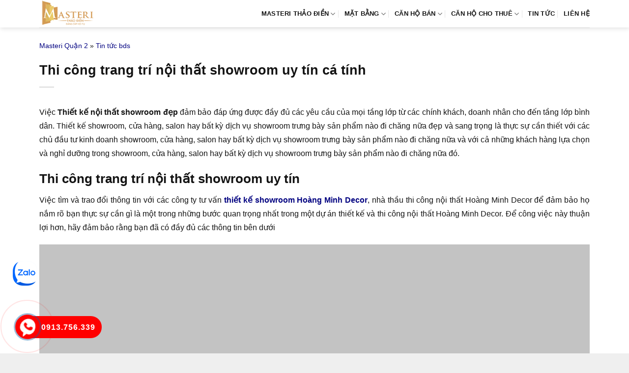

--- FILE ---
content_type: text/html; charset=UTF-8
request_url: https://duanmasterithaodien.com/thi-cong-trang-tri-noi-that-showroom-uy-tin-ca-tinh/
body_size: 12726
content:
<!DOCTYPE html><html lang="vi" prefix="og: https://ogp.me/ns#" class="loading-site no-js"><head><script data-no-optimize="1">var litespeed_docref=sessionStorage.getItem("litespeed_docref");litespeed_docref&&(Object.defineProperty(document,"referrer",{get:function(){return litespeed_docref}}),sessionStorage.removeItem("litespeed_docref"));</script> <meta charset="UTF-8" /><link rel="profile" href="http://gmpg.org/xfn/11" /><link rel="pingback" href="https://duanmasterithaodien.com/xmlrpc.php" /><meta name="viewport" content="width=device-width, initial-scale=1" /><title>Thi công trang trí nội thất showroom uy tín cá tính</title><meta name="description" content="Việc Thiết kế nội thất showroom đẹp đảm bảo đáp ứng được đầy đủ các yêu cầu của mọi tầng lớp từ các chính khách, doanh nhân cho đến tầng lớp bình dân. Thiết"/><meta name="robots" content="follow, index, max-snippet:-1, max-video-preview:-1, max-image-preview:large"/><link rel="canonical" href="https://duanmasterithaodien.com/thi-cong-trang-tri-noi-that-showroom-uy-tin-ca-tinh/" /><meta property="og:locale" content="vi_VN" /><meta property="og:type" content="article" /><meta property="og:title" content="Thi công trang trí nội thất showroom uy tín cá tính" /><meta property="og:description" content="Việc Thiết kế nội thất showroom đẹp đảm bảo đáp ứng được đầy đủ các yêu cầu của mọi tầng lớp từ các chính khách, doanh nhân cho đến tầng lớp bình dân. Thiết" /><meta property="og:url" content="https://duanmasterithaodien.com/thi-cong-trang-tri-noi-that-showroom-uy-tin-ca-tinh/" /><meta property="og:site_name" content="Masteri Thảo Điền" /><meta property="article:section" content="Tin tức bds" /><meta property="og:updated_time" content="2020-02-03T11:54:35+07:00" /><meta property="article:published_time" content="2020-02-03T09:00:14+07:00" /><meta property="article:modified_time" content="2020-02-03T11:54:35+07:00" /><meta name="twitter:card" content="summary_large_image" /><meta name="twitter:title" content="Thi công trang trí nội thất showroom uy tín cá tính" /><meta name="twitter:description" content="Việc Thiết kế nội thất showroom đẹp đảm bảo đáp ứng được đầy đủ các yêu cầu của mọi tầng lớp từ các chính khách, doanh nhân cho đến tầng lớp bình dân. Thiết" /><meta name="twitter:label1" content="Được viết bởi" /><meta name="twitter:data1" content="admin" /><meta name="twitter:label2" content="Thời gian để đọc" /><meta name="twitter:data2" content="3 phút" /> <script type="application/ld+json" class="rank-math-schema-pro">{"@context":"https://schema.org","@graph":[{"@type":["Person","Organization"],"@id":"https://duanmasterithaodien.com/#person","name":"Masteri Th\u1ea3o \u0110i\u1ec1n","logo":{"@type":"ImageObject","@id":"https://duanmasterithaodien.com/#logo","url":"https://duanmasterithaodien.com/wp-content/uploads/2017/07/logo-Masteri-2.png","contentUrl":"https://duanmasterithaodien.com/wp-content/uploads/2017/07/logo-Masteri-2.png","caption":"Masteri Th\u1ea3o \u0110i\u1ec1n","inLanguage":"vi"},"image":{"@type":"ImageObject","@id":"https://duanmasterithaodien.com/#logo","url":"https://duanmasterithaodien.com/wp-content/uploads/2017/07/logo-Masteri-2.png","contentUrl":"https://duanmasterithaodien.com/wp-content/uploads/2017/07/logo-Masteri-2.png","caption":"Masteri Th\u1ea3o \u0110i\u1ec1n","inLanguage":"vi"}},{"@type":"WebSite","@id":"https://duanmasterithaodien.com/#website","url":"https://duanmasterithaodien.com","name":"Masteri Th\u1ea3o \u0110i\u1ec1n","publisher":{"@id":"https://duanmasterithaodien.com/#person"},"inLanguage":"vi"},{"@type":"ImageObject","@id":"http://hoangminhdecor.com/upload/images/cua%20hang%20flyfood3.jpg","url":"http://hoangminhdecor.com/upload/images/cua%20hang%20flyfood3.jpg","width":"200","height":"200","inLanguage":"vi"},{"@type":"BreadcrumbList","@id":"https://duanmasterithaodien.com/thi-cong-trang-tri-noi-that-showroom-uy-tin-ca-tinh/#breadcrumb","itemListElement":[{"@type":"ListItem","position":"1","item":{"@id":"https://duanmasterithaodien.com","name":"Masteri Qu\u1eadn 2"}},{"@type":"ListItem","position":"2","item":{"@id":"https://duanmasterithaodien.com/tin-tuc-bds/","name":"Tin t\u1ee9c bds"}},{"@type":"ListItem","position":"3","item":{"@id":"https://duanmasterithaodien.com/thi-cong-trang-tri-noi-that-showroom-uy-tin-ca-tinh/","name":"Thi c\u00f4ng trang tr\u00ed n\u1ed9i th\u1ea5t showroom uy t\u00edn c\u00e1 t\u00ednh"}}]},{"@type":"WebPage","@id":"https://duanmasterithaodien.com/thi-cong-trang-tri-noi-that-showroom-uy-tin-ca-tinh/#webpage","url":"https://duanmasterithaodien.com/thi-cong-trang-tri-noi-that-showroom-uy-tin-ca-tinh/","name":"Thi c\u00f4ng trang tr\u00ed n\u1ed9i th\u1ea5t showroom uy t\u00edn c\u00e1 t\u00ednh","datePublished":"2020-02-03T09:00:14+07:00","dateModified":"2020-02-03T11:54:35+07:00","isPartOf":{"@id":"https://duanmasterithaodien.com/#website"},"primaryImageOfPage":{"@id":"http://hoangminhdecor.com/upload/images/cua%20hang%20flyfood3.jpg"},"inLanguage":"vi","breadcrumb":{"@id":"https://duanmasterithaodien.com/thi-cong-trang-tri-noi-that-showroom-uy-tin-ca-tinh/#breadcrumb"}},{"@type":"Person","@id":"https://duanmasterithaodien.com/author/admin/","name":"admin","url":"https://duanmasterithaodien.com/author/admin/","image":{"@type":"ImageObject","@id":"https://duanmasterithaodien.com/wp-content/litespeed/avatar/cbb30ea63426da7c50056780cdcf6ca3.jpg?ver=1769140298","url":"https://duanmasterithaodien.com/wp-content/litespeed/avatar/cbb30ea63426da7c50056780cdcf6ca3.jpg?ver=1769140298","caption":"admin","inLanguage":"vi"}},{"@type":"BlogPosting","headline":"Thi c\u00f4ng trang tr\u00ed n\u1ed9i th\u1ea5t showroom uy t\u00edn c\u00e1 t\u00ednh","datePublished":"2020-02-03T09:00:14+07:00","dateModified":"2020-02-03T11:54:35+07:00","articleSection":"Tin t\u1ee9c bds","author":{"@id":"https://duanmasterithaodien.com/author/admin/","name":"admin"},"publisher":{"@id":"https://duanmasterithaodien.com/#person"},"description":"Vi\u1ec7c Thi\u1ebft k\u1ebf n\u1ed9i th\u1ea5t showroom \u0111\u1eb9p \u0111\u1ea3m b\u1ea3o \u0111\u00e1p \u1ee9ng \u0111\u01b0\u1ee3c \u0111\u1ea7y \u0111\u1ee7 c\u00e1c y\u00eau c\u1ea7u c\u1ee7a m\u1ecdi t\u1ea7ng l\u1edbp t\u1eeb c\u00e1c ch\u00ednh kh\u00e1ch, doanh nh\u00e2n cho \u0111\u1ebfn t\u1ea7ng l\u1edbp b\u00ecnh d\u00e2n. Thi\u1ebft","name":"Thi c\u00f4ng trang tr\u00ed n\u1ed9i th\u1ea5t showroom uy t\u00edn c\u00e1 t\u00ednh","@id":"https://duanmasterithaodien.com/thi-cong-trang-tri-noi-that-showroom-uy-tin-ca-tinh/#richSnippet","isPartOf":{"@id":"https://duanmasterithaodien.com/thi-cong-trang-tri-noi-that-showroom-uy-tin-ca-tinh/#webpage"},"image":{"@id":"http://hoangminhdecor.com/upload/images/cua%20hang%20flyfood3.jpg"},"inLanguage":"vi","mainEntityOfPage":{"@id":"https://duanmasterithaodien.com/thi-cong-trang-tri-noi-that-showroom-uy-tin-ca-tinh/#webpage"}}]}</script> <link rel='dns-prefetch' href='//fonts.googleapis.com' /><link href='https://fonts.gstatic.com' crossorigin rel='preconnect' /><link rel='prefetch' href='https://duanmasterithaodien.com/wp-content/themes/flatsome/assets/js/flatsome.js?ver=e1ad26bd5672989785e1' /><link rel='prefetch' href='https://duanmasterithaodien.com/wp-content/themes/flatsome/assets/js/chunk.slider.js?ver=3.19.9' /><link rel='prefetch' href='https://duanmasterithaodien.com/wp-content/themes/flatsome/assets/js/chunk.popups.js?ver=3.19.9' /><link rel='prefetch' href='https://duanmasterithaodien.com/wp-content/themes/flatsome/assets/js/chunk.tooltips.js?ver=3.19.9' /><link rel="alternate" type="application/rss+xml" title="Dòng thông tin Masteri Thảo Điền &raquo;" href="https://duanmasterithaodien.com/feed/" /><link data-optimized="2" rel="stylesheet" href="https://duanmasterithaodien.com/wp-content/litespeed/css/058a1a18c4bb6e19d0d46ee102207761.css?ver=298d4" /> <script type="litespeed/javascript" data-src="https://duanmasterithaodien.com/wp-includes/js/jquery/jquery.min.js" id="jquery-core-js"></script> <link rel="https://api.w.org/" href="https://duanmasterithaodien.com/wp-json/" /><link rel="alternate" title="JSON" type="application/json" href="https://duanmasterithaodien.com/wp-json/wp/v2/posts/9477" /><link rel="EditURI" type="application/rsd+xml" title="RSD" href="https://duanmasterithaodien.com/xmlrpc.php?rsd" /><meta name="generator" content="WordPress 6.8.3" /><link rel='shortlink' href='https://duanmasterithaodien.com/?p=9477' /><link rel="icon" href="https://duanmasterithaodien.com/wp-content/uploads/2024/01/Masteri-Thao-Dien-2ea.png" sizes="32x32" /><link rel="icon" href="https://duanmasterithaodien.com/wp-content/uploads/2024/01/Masteri-Thao-Dien-2ea.png" sizes="192x192" /><link rel="apple-touch-icon" href="https://duanmasterithaodien.com/wp-content/uploads/2024/01/Masteri-Thao-Dien-2ea.png" /><meta name="msapplication-TileImage" content="https://duanmasterithaodien.com/wp-content/uploads/2024/01/Masteri-Thao-Dien-2ea.png" /></head><body class="wp-singular post-template-default single single-post postid-9477 single-format-standard wp-theme-flatsome wp-child-theme-flatsome-child header-shadow lightbox nav-dropdown-has-arrow nav-dropdown-has-shadow nav-dropdown-has-border parallax-mobile"><a class="skip-link screen-reader-text" href="#main">Bỏ qua nội dung</a><div id="wrapper"><header id="header" class="header has-sticky sticky-jump"><div class="header-wrapper"><div id="masthead" class="header-main "><div class="header-inner flex-row container logo-left medium-logo-center" role="navigation"><div id="logo" class="flex-col logo"><a href="https://duanmasterithaodien.com/" title="Masteri Thảo Điền - Masteri Thảo Điền, dự án Masteri Thảo Điền, căn hộ Masteri Thảo Điền" rel="home">
<img data-lazyloaded="1" src="[data-uri]" width="186" height="90" data-src="https://duanmasterithaodien.com/wp-content/uploads/2016/09/logo-can-ho-masteri-186x90.png.webp" class="header_logo header-logo" alt="Masteri Thảo Điền"/><img data-lazyloaded="1" src="[data-uri]" width="186" height="90" data-src="https://duanmasterithaodien.com/wp-content/uploads/2016/09/logo-can-ho-masteri-186x90.png.webp" class="header-logo-dark" alt="Masteri Thảo Điền"/></a></div><div class="flex-col show-for-medium flex-left"><ul class="mobile-nav nav nav-left "><li class="nav-icon has-icon"><div class="header-button">		<a href="#" data-open="#main-menu" data-pos="left" data-bg="main-menu-overlay" data-color="" class="icon primary button round is-small" aria-label="Menu" aria-controls="main-menu" aria-expanded="false"><i class="icon-menu" ></i>
</a></div></li></ul></div><div class="flex-col hide-for-medium flex-left
flex-grow"><ul class="header-nav header-nav-main nav nav-left  nav-divided nav-spacing-medium nav-uppercase nav-prompts-overlay" ></ul></div><div class="flex-col hide-for-medium flex-right"><ul class="header-nav header-nav-main nav nav-right  nav-divided nav-spacing-medium nav-uppercase nav-prompts-overlay"><li id="menu-item-4" class="menu-item menu-item-type-custom menu-item-object-custom menu-item-home menu-item-has-children menu-item-4 menu-item-design-default has-dropdown"><a href="https://duanmasterithaodien.com" class="nav-top-link" aria-expanded="false" aria-haspopup="menu">MASTERI THẢO ĐIỀN<i class="icon-angle-down" ></i></a><ul class="sub-menu nav-dropdown nav-dropdown-simple"><li id="menu-item-63" class="menu-item menu-item-type-post_type menu-item-object-page menu-item-63"><a rel="nofollow" href="https://duanmasterithaodien.com/vi-tri-du-an-masteri-thao-dien/">VỊ TRÍ</a></li><li id="menu-item-61" class="menu-item menu-item-type-post_type menu-item-object-page menu-item-61"><a rel="nofollow" href="https://duanmasterithaodien.com/tien-ich-du-an-masteri-thao-dien/">TIỆN ÍCH</a></li></ul></li><li id="menu-item-60" class="menu-item menu-item-type-post_type menu-item-object-page menu-item-has-children menu-item-60 menu-item-design-default has-dropdown"><a rel="nofollow" href="https://duanmasterithaodien.com/mat-bang-can-ho-masteri-thao-dien/" class="nav-top-link" aria-expanded="false" aria-haspopup="menu">MẶT BẰNG<i class="icon-angle-down" ></i></a><ul class="sub-menu nav-dropdown nav-dropdown-simple"><li id="menu-item-19933" class="menu-item menu-item-type-post_type menu-item-object-page menu-item-19933"><a href="https://duanmasterithaodien.com/mat-bang-can-ho-masteri-thao-dien-toa-ct1/">Tòa T1</a></li><li id="menu-item-19934" class="menu-item menu-item-type-post_type menu-item-object-page menu-item-19934"><a href="https://duanmasterithaodien.com/mat-bang-can-ho-masteri-thao-dien-t2/">Tòa T2</a></li><li id="menu-item-19931" class="menu-item menu-item-type-post_type menu-item-object-page menu-item-19931"><a href="https://duanmasterithaodien.com/mat-bang-can-ho-masteri-thao-dien-toa-ct3/">Tòa T3</a></li><li id="menu-item-19932" class="menu-item menu-item-type-post_type menu-item-object-page menu-item-19932"><a href="https://duanmasterithaodien.com/mat-bang-can-ho-masteri-thao-dien-quan-2-thap-t4/">Tòa T4</a></li><li id="menu-item-19935" class="menu-item menu-item-type-post_type menu-item-object-page menu-item-19935"><a href="https://duanmasterithaodien.com/mat-bang-toa-can-ho-dich-vu-thuong-mai-masteri-thao-dien/">Tòa T5</a></li></ul></li><li id="menu-item-22790" class="menu-item menu-item-type-taxonomy menu-item-object-category_property menu-item-has-children menu-item-22790 menu-item-design-default has-dropdown"><a href="https://duanmasterithaodien.com/ban-can-ho-masteri-thao-dien/" class="nav-top-link" aria-expanded="false" aria-haspopup="menu">Căn hộ bán<i class="icon-angle-down" ></i></a><ul class="sub-menu nav-dropdown nav-dropdown-simple"><li id="menu-item-22791" class="menu-item menu-item-type-taxonomy menu-item-object-category_property menu-item-22791"><a href="https://duanmasterithaodien.com/ban-can-ho-1-phong-ngu-masteri-thao-dien/">Bán 1 phòng ngủ</a></li><li id="menu-item-22792" class="menu-item menu-item-type-taxonomy menu-item-object-category_property menu-item-22792"><a href="https://duanmasterithaodien.com/ban-can-ho-2-phong-ngu-masteri-thao-dien/">Bán 2 phòng ngủ</a></li><li id="menu-item-22793" class="menu-item menu-item-type-taxonomy menu-item-object-category_property menu-item-22793"><a href="https://duanmasterithaodien.com/ban-can-ho-3-phong-ngu-masteri-thao-dien/">Bán 3 phòng ngủ</a></li><li id="menu-item-22794" class="menu-item menu-item-type-taxonomy menu-item-object-category_property menu-item-22794"><a href="https://duanmasterithaodien.com/ban-can-ho-4-phong-ngu-duplex-penthouse-masteri-thao-dien/">Bán Duplex – Penthouse</a></li></ul></li><li id="menu-item-22795" class="menu-item menu-item-type-taxonomy menu-item-object-category_property menu-item-has-children menu-item-22795 menu-item-design-default has-dropdown"><a href="https://duanmasterithaodien.com/cho-thue-can-ho-masteri-thao-dien/" class="nav-top-link" aria-expanded="false" aria-haspopup="menu">Căn Hộ Cho Thuê<i class="icon-angle-down" ></i></a><ul class="sub-menu nav-dropdown nav-dropdown-simple"><li id="menu-item-22796" class="menu-item menu-item-type-taxonomy menu-item-object-category_property menu-item-22796"><a href="https://duanmasterithaodien.com/cho-thue-can-ho-1-phong-ngu-masteri-thao-dien/">Thuê 1 phòng ngủ</a></li><li id="menu-item-22797" class="menu-item menu-item-type-taxonomy menu-item-object-category_property menu-item-22797"><a href="https://duanmasterithaodien.com/cho-thue-can-ho-2-phong-ngu-masteri-thao-dien/">Thuê 2 phòng ngủ</a></li><li id="menu-item-22798" class="menu-item menu-item-type-taxonomy menu-item-object-category_property menu-item-22798"><a href="https://duanmasterithaodien.com/cho-thue-can-ho-3-phong-ngu-masteri-thao-dien/">Thuê 3 phòng ngủ</a></li><li id="menu-item-22799" class="menu-item menu-item-type-taxonomy menu-item-object-category_property menu-item-22799"><a href="https://duanmasterithaodien.com/cho-thue-can-ho-4-phong-ngu-duplex-penthouse-masteri-thao-dien/">Thuê Duplex – Penthouse</a></li></ul></li><li id="menu-item-11938" class="menu-item menu-item-type-taxonomy menu-item-object-category menu-item-11938 menu-item-design-default"><a rel="nofollow" href="https://duanmasterithaodien.com/tin-tuc-masteri/" class="nav-top-link">TIN TỨC</a></li><li id="menu-item-70" class="menu-item menu-item-type-post_type menu-item-object-page menu-item-70 menu-item-design-default"><a rel="nofollow" href="https://duanmasterithaodien.com/lien-he/" class="nav-top-link">LIÊN HỆ</a></li></ul></div><div class="flex-col show-for-medium flex-right"><ul class="mobile-nav nav nav-right "></ul></div></div><div class="container"><div class="top-divider full-width"></div></div></div><div class="header-bg-container fill"><div class="header-bg-image fill"></div><div class="header-bg-color fill"></div></div></div></header><main id="main" class=""><div id="content" class="blog-wrapper blog-single page-wrapper"><section class="section section-no-padding"><div class="row"><div class="large-12 col"><div class="col-inner"><div class="crumbs"><nav aria-label="breadcrumbs" class="rank-math-breadcrumb"><p><a href="https://duanmasterithaodien.com">Masteri Quận 2</a><span class="separator"> &raquo; </span><a href="https://duanmasterithaodien.com/tin-tuc-bds/">Tin tức bds</a></p></nav></div><header class="entry-header"><div class="entry-header-text entry-header-text-top text-left"><h1 class="entry-title">Thi công trang trí nội thất showroom uy tín cá tính</h1><div class="entry-divider is-divider small"></div></div></header><div class="article-inner"><div class="entry-content single-page"><div class="wprt-container"><p style='text-align: justify;'>Việc  <b>Thiết kế nội thất showroom đẹp</b> đảm bảo đáp ứng được đầy đủ các yêu cầu của mọi tầng lớp từ các chính khách, doanh nhân cho đến tầng lớp bình dân. Thiết kế showroom, cửa hàng, salon hay bất kỳ dịch vụ showroom trưng bày sản phẩm nào đi chăng nữa đẹp và sang trọng là thực sự cần thiết với các chủ đầu tư kinh doanh showroom, cửa hàng, salon hay bất kỳ dịch vụ showroom trưng bày sản phẩm nào đi chăng nữa và với cả những khách hàng lựa chọn và nghỉ dưỡng trong showroom, cửa hàng, salon hay bất kỳ dịch vụ showroom trưng bày sản phẩm nào đi chăng nữa đó.</p><h2>Thi công trang trí nội thất showroom uy tín</h2><p style='text-align: justify;'>Việc tìm và trao đổi thông tin với các công ty tư vấn  <b><a href="http://hoangminhdecor.com/thiet-ke/thiet-ke-noi-that-showroom-i27" title="Thiết kế nội thất showroom" rel="nofollow noopener" target="_blank">thiết kế showroom Hoàng Minh Decor</a></b>, nhà thầu thi công nội thất Hoàng Minh Decor để đảm bảo họ nắm rõ bạn thực sự cần gì là một trong những bước quan trọng nhất trong một dự án thiết kế và thi công nội thất Hoàng Minh Decor. Để công việc này thuận lợi hơn, hãy đảm bảo rằng bạn đã có đầy đủ các thông tin bên dưới</p><p><img data-lazyloaded="1" src="[data-uri]" loading="lazy" decoding="async" data-src='http://hoangminhdecor.com/upload/images/Shop%20Balo%20Uyen%20Van5.jpg' alt='thiết kế nội thất showroom' width='100%'/></p><p style='text-align: justify;'>Có rất nhiều cách lựa chọn màu sắc theo phong cách này mà nếu áp dụng, hiệu quả của nó chắc chắn vượt ngoài sức tưởng tượng của bạn. Những lựa chọn ấy có thể là hệ màu mạnh với sắc đỏ làm trung tâm,  hệ màu tươi sáng cùng màu vàng, da cam làm chủ đạo,  hệ màu cổ điển với màu phấn trang nhã hay hệ màu mềm mại cùng sắc hồng dịu… Dù có lựa chọn hệ màu nào đi chăng nữa, bạn cần chú ý điều quan trọng là phải đảm bảo sự thống nhất, hài hòa, chú trọng cảm giác chỉnh thể cũng như lựa chọn màu sắc theo đặc thù từng không gian.</p><p style='text-align: justify;'>Diện tích quầy lễ tân  <b>Thiết kế nội thất showroom quy mô lớn</b>  cần phải phù hợp theo chất lượng dịch vụ và phù hợp với tổng diện tích  <b>Thiết kế nội thất showroom quy mô lớn</b> . Khi thiết kế quầy lễ tân cho một  <b>Thiết kế nội thất showroom quy mô lớn</b>  có diện tích nhỏ, không nên chia nhiều phòng, như vậy sẽ khiến căn phòng trở nên chật chội và khó thu hút khách du lịch. Cùng với đó, cần phải biết bài trí vật dùng phù hợp đem lại cảm giác rộng rãi, tiện nghi cho  <b>Thiết kế nội thất showroom quy mô lớn</b>.</p><h2>Thi công trang trí nội thất showroom uy tín cá tính</h2><p><img data-lazyloaded="1" src="[data-uri]" loading="lazy" decoding="async" data-src='http://hoangminhdecor.com/upload/images/cua%20hang%20flyfood3.jpg' alt='thiết kế nội thất showroom' width='100%'/></p><p style='text-align: justify;'>Vì thế, nhu cầu về nơi ăn, chốn nghỉ lưu trú tăng cao đã tạo điều kiện cho ngành kinh doanh showroom, shop, cửa hàng, gian hàng trưng bày sản phẩm từng bước khởi sắc với những bước tiến vững chắc. Nếu như ngày xưa showroom, shop, cửa hàng, gian hàng trưng bày sản phẩm chỉ là những ngôi nhà rộng lớn với nhiều phòng để khách ở trọ. Thì ngày nay showroom, shop, cửa hàng, gian hàng trưng bày sản phẩm đã được chăm chút kĩ càng hơn về mặt hình thức và trang trí. Các showroom, shop, cửa hàng, gian hàng trưng bày sản phẩm được  <b>Hoàng Minh Decor</b> showroom, shop, cửa hàng, gian hàng trưng bày sản phẩm với sự kết hợp nhiều cây xanh, sự liên kết giữa không gian showroom, shop, cửa hàng, gian hàng trưng bày sản phẩm và khu vực ngoài trời, trang bị công nghệ hiện đại… là những xu hướng nhiều showroom, shop, cửa hàng, gian hàng trưng bày sản phẩm hàng đầu thế giới hướng tới.</p><p style='text-align: justify;'>Trong quá trình phát triển ý tưởng thiết kế nội thất showroom, chúng tôi sẽ lắng nghe nhận định của khách ghé thăm kết hợp với kinh nghiệm chuyên môn làm tiền đề phác thảo những bản 3D thỏa mãn các tiêu chí về thẩm mỹ, công năng sử dụng cũng như khả năng kinh tế của từng khách ghé thăm.</p><p>Hỗ trợ thông tin 0977.40.98.90 &#8211; hoangminhdecor.com</p><p></p><ul><li><b><a href="https://duanmasterithaodien.com/khach-hang-mua-khu-du-an-barya-citi-vi-dieu-gi/" title="Khách hàng mua khu dự án Barya Citi vì điều gì">Khách hàng mua khu dự án Barya Citi vì điều gì</a></b></li></ul></div></div></div></div></div></div></section><section class="section section-no-padding related-post-wrapper"><div class="section-content relative"><div class="row"><div class="col small-12 large-12"><h4><u>Tin tức bds Khác:</u></h4></div><div class="col medium-4 small-12 large-4 related-post-item"><div class="col-inner"><div class="box probg has-hover box-text-bottom"><div class="box-image">
<a href="https://duanmasterithaodien.com/co-nen-mua-biet-thu-xuan-thao-residence-huong-lo-10/" title="Có nên mua Biệt thự Xuân Thảo Residence Hương lộ 10 ?"><link rel="preload" as="image" href="https://duanmasterithaodien.com/wp-content/themes/flatsome-child/default-thumb.webp">
<img data-lazyloaded="1" src="[data-uri]" width="1200" height="1200" data-src="https://duanmasterithaodien.com/wp-content/themes/flatsome-child/default-thumb.webp" alt="Có nên mua Biệt thự Xuân Thảo Residence Hương lộ 10 ?" loading="lazy" decoding="async">
</a></div><div class="box-text text-center"><h3>
<a href="https://duanmasterithaodien.com/co-nen-mua-biet-thu-xuan-thao-residence-huong-lo-10/" title="Có nên mua Biệt thự Xuân Thảo Residence Hương lộ 10 ?">
Có nên mua Biệt thự Xuân Thảo Residence Hương lộ 10 ?                                            </a></h3></div></div></div></div><div class="col medium-4 small-12 large-4 related-post-item"><div class="col-inner"><div class="box probg has-hover box-text-bottom"><div class="box-image">
<a href="https://duanmasterithaodien.com/phong-cach-thi-cong-lap-dat-phong-hop-mien-phi/" title="Phong cách thi công lắp đặt phòng họp miễn phí">
<img data-lazyloaded="1" src="[data-uri]" width="1200" height="1200" data-src="https://duanmasterithaodien.com/wp-content/themes/flatsome-child/default-thumb.webp" alt="Phong cách thi công lắp đặt phòng họp miễn phí" loading="lazy" decoding="async">
</a></div><div class="box-text text-center"><h3>
<a href="https://duanmasterithaodien.com/phong-cach-thi-cong-lap-dat-phong-hop-mien-phi/" title="Phong cách thi công lắp đặt phòng họp miễn phí">
Phong cách thi công lắp đặt phòng họp miễn phí                                            </a></h3></div></div></div></div><div class="col medium-4 small-12 large-4 related-post-item"><div class="col-inner"><div class="box probg has-hover box-text-bottom"><div class="box-image">
<a href="https://duanmasterithaodien.com/top-1-cong-ty-noi-that-quan-tra-sua-hcm/" title="Top #1 công ty nội thất quán trà sữa HCM">
<img data-lazyloaded="1" src="[data-uri]" width="1200" height="1200" data-src="https://duanmasterithaodien.com/wp-content/themes/flatsome-child/default-thumb.webp" alt="Top #1 công ty nội thất quán trà sữa HCM" loading="lazy" decoding="async">
</a></div><div class="box-text text-center"><h3>
<a href="https://duanmasterithaodien.com/top-1-cong-ty-noi-that-quan-tra-sua-hcm/" title="Top #1 công ty nội thất quán trà sữa HCM">
Top #1 công ty nội thất quán trà sữa HCM                                            </a></h3></div></div></div></div><div class="col medium-4 small-12 large-4 related-post-item"><div class="col-inner"><div class="box probg has-hover box-text-bottom"><div class="box-image">
<a href="https://duanmasterithaodien.com/thien-duong-on-dinh-cho-o-lac-nghiep-ly-tuong-tai-can-ho-intracom-riverside/" title="Thiên đường ổn định chỗ ở lạc nghiệp lý tưởng tại căn hộ Intracom Riverside">
<img data-lazyloaded="1" src="[data-uri]" width="1200" height="1200" data-src="https://duanmasterithaodien.com/wp-content/themes/flatsome-child/default-thumb.webp" alt="Thiên đường ổn định chỗ ở lạc nghiệp lý tưởng tại căn hộ Intracom Riverside" loading="lazy" decoding="async">
</a></div><div class="box-text text-center"><h3>
<a href="https://duanmasterithaodien.com/thien-duong-on-dinh-cho-o-lac-nghiep-ly-tuong-tai-can-ho-intracom-riverside/" title="Thiên đường ổn định chỗ ở lạc nghiệp lý tưởng tại căn hộ Intracom Riverside">
Thiên đường ổn định chỗ ở lạc nghiệp lý tưởng tại căn hộ Intracom Riverside                                            </a></h3></div></div></div></div><div class="col medium-4 small-12 large-4 related-post-item"><div class="col-inner"><div class="box probg has-hover box-text-bottom"><div class="box-image">
<a href="https://duanmasterithaodien.com/top-cong-ty-thiet-ke-noi-that-van-phong-chuyen-nghiep-gia-tri/" title="Top công ty thiết kế nội thất văn phòng chuyên nghiệp giá trị">
<img data-lazyloaded="1" src="[data-uri]" width="1200" height="1200" data-src="https://duanmasterithaodien.com/wp-content/themes/flatsome-child/default-thumb.webp" alt="Top công ty thiết kế nội thất văn phòng chuyên nghiệp giá trị" loading="lazy" decoding="async">
</a></div><div class="box-text text-center"><h3>
<a href="https://duanmasterithaodien.com/top-cong-ty-thiet-ke-noi-that-van-phong-chuyen-nghiep-gia-tri/" title="Top công ty thiết kế nội thất văn phòng chuyên nghiệp giá trị">
Top công ty thiết kế nội thất văn phòng chuyên nghiệp giá trị                                            </a></h3></div></div></div></div><div class="col medium-4 small-12 large-4 related-post-item"><div class="col-inner"><div class="box probg has-hover box-text-bottom"><div class="box-image">
<a href="https://duanmasterithaodien.com/can-ho-du-an-orchid-park-vi-tri-vang-giua-long-thu-do/" title="Căn hộ dự án Orchid Park – Vị trí vàng giữa lòng thủ đô">
<img data-lazyloaded="1" src="[data-uri]" width="1200" height="1200" data-src="https://duanmasterithaodien.com/wp-content/themes/flatsome-child/default-thumb.webp" alt="Căn hộ dự án Orchid Park – Vị trí vàng giữa lòng thủ đô" loading="lazy" decoding="async">
</a></div><div class="box-text text-center"><h3>
<a href="https://duanmasterithaodien.com/can-ho-du-an-orchid-park-vi-tri-vang-giua-long-thu-do/" title="Căn hộ dự án Orchid Park – Vị trí vàng giữa lòng thủ đô">
Căn hộ dự án Orchid Park – Vị trí vàng giữa lòng thủ đô                                            </a></h3></div></div></div></div></div></div></section></div></main><footer id="footer" class="footer-wrapper"><div class="footer-widgets footer footer-1"><div class="row large-columns-2 mb-0"><div id="text-4" class="col pb-0 widget widget_text"><span class="widget-title">THÔNG TIN LIÊN HỆ</span><div class="is-divider small"></div><div class="textwidget"><p><strong>Hotline 1</strong>: <span style="font-size: 140%;"><strong>0903 191 286</strong></span><br />
<strong>Hotline 2</strong>: <span style="font-size: 140%;"><strong>0913 756 339</strong></span><br />
<strong>Địa Chỉ</strong>: số 159 Xa Lộ Hà Nội, Phường Thảo Điền, quận 2, TP. Thủ Đức.<br />
<strong>Email</strong>: duanmasterithaodien@gmail.com</p></div></div><div id="text-2" class="col pb-0 widget widget_text"><span class="widget-title">Đăng Ký Ngay</span><div class="is-divider small"></div><div class="textwidget"><div class="wpcf7 no-js" id="wpcf7-f16279-p9477-o1" lang="vi" dir="ltr" data-wpcf7-id="16279"><div class="screen-reader-response"><p role="status" aria-live="polite" aria-atomic="true"></p><ul></ul></div><form action="/thi-cong-trang-tri-noi-that-showroom-uy-tin-ca-tinh/#wpcf7-f16279-p9477-o1" method="post" class="wpcf7-form init" aria-label="Form liên hệ" novalidate="novalidate" data-status="init"><fieldset class="hidden-fields-container"><input type="hidden" name="_wpcf7" value="16279" /><input type="hidden" name="_wpcf7_version" value="6.1.4" /><input type="hidden" name="_wpcf7_locale" value="vi" /><input type="hidden" name="_wpcf7_unit_tag" value="wpcf7-f16279-p9477-o1" /><input type="hidden" name="_wpcf7_container_post" value="9477" /><input type="hidden" name="_wpcf7_posted_data_hash" value="" /></fieldset><p><span class="wpcf7-form-control-wrap" data-name="ho-ten"><input size="40" maxlength="400" class="wpcf7-form-control wpcf7-text wpcf7-validates-as-required form-control" aria-required="true" aria-invalid="false" placeholder="Họ và tên" value="" type="text" name="ho-ten" /></span><br />
<span class="wpcf7-form-control-wrap" data-name="dienthoai"><input size="40" maxlength="400" class="wpcf7-form-control wpcf7-tel wpcf7-validates-as-required wpcf7-text wpcf7-validates-as-tel form-control" aria-required="true" aria-invalid="false" placeholder="Số điện thoại" value="" type="tel" name="dienthoai" /></span><br />
<input class="wpcf7-form-control wpcf7-submit has-spinner btn btn-submit" type="submit" value="Đăng ký" /></p><div class="wpcf7-response-output" aria-hidden="true"></div></form></div></div></div></div></div><div class="footer-widgets footer footer-2 "><div class="row large-columns-1 mb-0"><div id="custom_html-5" class="widget_text col pb-0 widget widget_custom_html"><div class="textwidget custom-html-widget"><p style="text-align: justify;">Tag: <a href="https://duanmasterithaodien.com/">Masteri</a>, <a href="https://duanmasterithaodien.com/">căn hộ Masteri Thảo Điền</a>, <a href="https://duanmasterithaodien.com/">chung cư Masteri Thảo Điền</a>, <a href="https://duanmasterithaodien.com/">dự án Masteri Thảo Điền</a>, <a href="https://duanmasterithaodien.com/cho-thue-can-ho-masteri-thao-dien/">cho thuê căn hộ Masteri Thảo Điền</a>, <a href="https://duanmasterithaodien.com/cho-thue-can-ho-masteri-thao-dien/">thuê căn hộ Masteri Thảo Điền</a>, <a href="https://duanmasterithaodien.com/cho-thue-can-ho-masteri-thao-dien/">thuê Masteri Thảo Điền</a>, <a href="https://duanmasterithaodien.com/cho-thue-can-ho-masteri-thao-dien/">cho thuê Masteri Thảo Điền</a>, <a href="https://duanmasterithaodien.com/cho-thue-can-ho-masteri-thao-dien/">Masteri Thảo Điền cho thuê </a>, <a href="https://duanmasterithaodien.com/cho-thue-can-ho-masteri-thao-dien/">cho thuê căn hộ Masteri</a>, <a href="https://duanmasterithaodien.com/cho-thue-can-ho-masteri-thao-dien/">thuê căn hộ Masteri</a>, <a href="https://duanmasterithaodien.com/cho-thue-can-ho-masteri-thao-dien/">thuê Masteri</a>, <a href="https://duanmasterithaodien.com/cho-thue-can-ho-masteri-thao-dien/">cho thuê Masteri</a>, <a href="https://duanmasterithaodien.com/tin-tuc-bds/">Tin Tức BĐS</a>, <a href="https://duanmasterithaodien.com/blog/">Blog</a></p>,
Tham khảo: Mua bán và cho thuê căn hộ tại <a href="https://gkg.com.vn/" title="GKG">GKG</a></div></div></div></div><div class="absolute-footer light medium-text-center small-text-center"><div class="container clearfix"><div class="footer-primary pull-left"><div class="copyright-footer">
Copyright 2026 © <strong>Duanmasterithaodien.com</strong></div></div></div></div></footer></div><div id="main-menu" class="mobile-sidebar no-scrollbar mfp-hide"><div class="sidebar-menu no-scrollbar "><ul class="nav nav-sidebar nav-vertical nav-uppercase" data-tab="1"><li class="header-search-form search-form html relative has-icon"><div class="header-search-form-wrapper"><div class="searchform-wrapper ux-search-box relative is-normal"><form method="get" class="searchform" action="https://duanmasterithaodien.com/" role="search"><div class="flex-row relative"><div class="flex-col flex-grow">
<input type="search" class="search-field mb-0" name="s" value="" id="s" placeholder="Search&hellip;" /></div><div class="flex-col">
<button type="submit" class="ux-search-submit submit-button secondary button icon mb-0" aria-label="Gửi">
<i class="icon-search" ></i>				</button></div></div><div class="live-search-results text-left z-top"></div></form></div></div></li><li class="menu-item menu-item-type-custom menu-item-object-custom menu-item-home menu-item-has-children menu-item-4"><a href="https://duanmasterithaodien.com">MASTERI THẢO ĐIỀN</a><ul class="sub-menu nav-sidebar-ul children"><li class="menu-item menu-item-type-post_type menu-item-object-page menu-item-63"><a rel="nofollow" href="https://duanmasterithaodien.com/vi-tri-du-an-masteri-thao-dien/">VỊ TRÍ</a></li><li class="menu-item menu-item-type-post_type menu-item-object-page menu-item-61"><a rel="nofollow" href="https://duanmasterithaodien.com/tien-ich-du-an-masteri-thao-dien/">TIỆN ÍCH</a></li></ul></li><li class="menu-item menu-item-type-post_type menu-item-object-page menu-item-has-children menu-item-60"><a rel="nofollow" href="https://duanmasterithaodien.com/mat-bang-can-ho-masteri-thao-dien/">MẶT BẰNG</a><ul class="sub-menu nav-sidebar-ul children"><li class="menu-item menu-item-type-post_type menu-item-object-page menu-item-19933"><a href="https://duanmasterithaodien.com/mat-bang-can-ho-masteri-thao-dien-toa-ct1/">Tòa T1</a></li><li class="menu-item menu-item-type-post_type menu-item-object-page menu-item-19934"><a href="https://duanmasterithaodien.com/mat-bang-can-ho-masteri-thao-dien-t2/">Tòa T2</a></li><li class="menu-item menu-item-type-post_type menu-item-object-page menu-item-19931"><a href="https://duanmasterithaodien.com/mat-bang-can-ho-masteri-thao-dien-toa-ct3/">Tòa T3</a></li><li class="menu-item menu-item-type-post_type menu-item-object-page menu-item-19932"><a href="https://duanmasterithaodien.com/mat-bang-can-ho-masteri-thao-dien-quan-2-thap-t4/">Tòa T4</a></li><li class="menu-item menu-item-type-post_type menu-item-object-page menu-item-19935"><a href="https://duanmasterithaodien.com/mat-bang-toa-can-ho-dich-vu-thuong-mai-masteri-thao-dien/">Tòa T5</a></li></ul></li><li class="menu-item menu-item-type-taxonomy menu-item-object-category_property menu-item-has-children menu-item-22790"><a href="https://duanmasterithaodien.com/ban-can-ho-masteri-thao-dien/">Căn hộ bán</a><ul class="sub-menu nav-sidebar-ul children"><li class="menu-item menu-item-type-taxonomy menu-item-object-category_property menu-item-22791"><a href="https://duanmasterithaodien.com/ban-can-ho-1-phong-ngu-masteri-thao-dien/">Bán 1 phòng ngủ</a></li><li class="menu-item menu-item-type-taxonomy menu-item-object-category_property menu-item-22792"><a href="https://duanmasterithaodien.com/ban-can-ho-2-phong-ngu-masteri-thao-dien/">Bán 2 phòng ngủ</a></li><li class="menu-item menu-item-type-taxonomy menu-item-object-category_property menu-item-22793"><a href="https://duanmasterithaodien.com/ban-can-ho-3-phong-ngu-masteri-thao-dien/">Bán 3 phòng ngủ</a></li><li class="menu-item menu-item-type-taxonomy menu-item-object-category_property menu-item-22794"><a href="https://duanmasterithaodien.com/ban-can-ho-4-phong-ngu-duplex-penthouse-masteri-thao-dien/">Bán Duplex – Penthouse</a></li></ul></li><li class="menu-item menu-item-type-taxonomy menu-item-object-category_property menu-item-has-children menu-item-22795"><a href="https://duanmasterithaodien.com/cho-thue-can-ho-masteri-thao-dien/">Căn Hộ Cho Thuê</a><ul class="sub-menu nav-sidebar-ul children"><li class="menu-item menu-item-type-taxonomy menu-item-object-category_property menu-item-22796"><a href="https://duanmasterithaodien.com/cho-thue-can-ho-1-phong-ngu-masteri-thao-dien/">Thuê 1 phòng ngủ</a></li><li class="menu-item menu-item-type-taxonomy menu-item-object-category_property menu-item-22797"><a href="https://duanmasterithaodien.com/cho-thue-can-ho-2-phong-ngu-masteri-thao-dien/">Thuê 2 phòng ngủ</a></li><li class="menu-item menu-item-type-taxonomy menu-item-object-category_property menu-item-22798"><a href="https://duanmasterithaodien.com/cho-thue-can-ho-3-phong-ngu-masteri-thao-dien/">Thuê 3 phòng ngủ</a></li><li class="menu-item menu-item-type-taxonomy menu-item-object-category_property menu-item-22799"><a href="https://duanmasterithaodien.com/cho-thue-can-ho-4-phong-ngu-duplex-penthouse-masteri-thao-dien/">Thuê Duplex – Penthouse</a></li></ul></li><li class="menu-item menu-item-type-taxonomy menu-item-object-category menu-item-11938"><a rel="nofollow" href="https://duanmasterithaodien.com/tin-tuc-masteri/">TIN TỨC</a></li><li class="menu-item menu-item-type-post_type menu-item-object-page menu-item-70"><a rel="nofollow" href="https://duanmasterithaodien.com/lien-he/">LIÊN HỆ</a></li></ul></div></div> <script type="speculationrules">{"prefetch":[{"source":"document","where":{"and":[{"href_matches":"\/*"},{"not":{"href_matches":["\/wp-*.php","\/wp-admin\/*","\/wp-content\/uploads\/*","\/wp-content\/*","\/wp-content\/plugins\/*","\/wp-content\/themes\/flatsome-child\/*","\/wp-content\/themes\/flatsome\/*","\/*\\?(.+)"]}},{"not":{"selector_matches":"a[rel~=\"nofollow\"]"}},{"not":{"selector_matches":".no-prefetch, .no-prefetch a"}}]},"eagerness":"conservative"}]}</script>  <script type="litespeed/javascript" data-src="https://www.googletagmanager.com/gtag/js?id=G-DXS7YFFTNL"></script> <script type="litespeed/javascript">window.dataLayer=window.dataLayer||[];function gtag(){dataLayer.push(arguments)}
gtag('js',new Date());gtag('config','G-DXS7YFFTNL')</script><div class="ux-body-overlay"></div> <script type="text/javascript" src="https://duanmasterithaodien.com/wp-content/plugins/litespeed-cache/assets/js/instant_click.min.js" id="litespeed-cache-js" defer="defer" data-wp-strategy="defer"></script> <div id="navigation_toolbox"><ul class="chat"><li class="c">
<a rel="nofollow" href="https://zalo.me/0913756339" target="_blank" title="Zalo">
<img data-lazyloaded="1" src="[data-uri]" data-src="https://duanmasterithaodien.com/wp-content/themes/flatsome-child/images/icon-zalo.png" width="50px" height="50px" alt="Zalo 0913756339" loading="lazy" decoding="async">
</a></li></ul></div><div class="hotline-phone-ring-wrap"><div class="hotline-phone-ring"><div class="hotline-phone-ring-circle"></div><div class="hotline-phone-ring-circle-fill"></div><div class="hotline-phone-ring-img-circle">
<a rel="nofollow" href="tel:0913756339" class="pps-btn-img" title="Hotline">
<img data-lazyloaded="1" src="[data-uri]" data-src="https://duanmasterithaodien.com/wp-content/themes/flatsome-child/images/icon-phone.png" width="33px" height="33px" alt="Hotline 0913756339" loading="lazy" decoding="async">
</a></div></div><div class="hotline-bar">
<a href="tel:0913756339" title="Hotline 0913756339">
<span class="text-hotline">0913.756.339</span>
</a></div></div> <script type="litespeed/javascript" data-src="https://uhchat.net/code.php?f=da9637" ></script> <script data-no-optimize="1">window.lazyLoadOptions=Object.assign({},{threshold:300},window.lazyLoadOptions||{});!function(t,e){"object"==typeof exports&&"undefined"!=typeof module?module.exports=e():"function"==typeof define&&define.amd?define(e):(t="undefined"!=typeof globalThis?globalThis:t||self).LazyLoad=e()}(this,function(){"use strict";function e(){return(e=Object.assign||function(t){for(var e=1;e<arguments.length;e++){var n,a=arguments[e];for(n in a)Object.prototype.hasOwnProperty.call(a,n)&&(t[n]=a[n])}return t}).apply(this,arguments)}function o(t){return e({},at,t)}function l(t,e){return t.getAttribute(gt+e)}function c(t){return l(t,vt)}function s(t,e){return function(t,e,n){e=gt+e;null!==n?t.setAttribute(e,n):t.removeAttribute(e)}(t,vt,e)}function i(t){return s(t,null),0}function r(t){return null===c(t)}function u(t){return c(t)===_t}function d(t,e,n,a){t&&(void 0===a?void 0===n?t(e):t(e,n):t(e,n,a))}function f(t,e){et?t.classList.add(e):t.className+=(t.className?" ":"")+e}function _(t,e){et?t.classList.remove(e):t.className=t.className.replace(new RegExp("(^|\\s+)"+e+"(\\s+|$)")," ").replace(/^\s+/,"").replace(/\s+$/,"")}function g(t){return t.llTempImage}function v(t,e){!e||(e=e._observer)&&e.unobserve(t)}function b(t,e){t&&(t.loadingCount+=e)}function p(t,e){t&&(t.toLoadCount=e)}function n(t){for(var e,n=[],a=0;e=t.children[a];a+=1)"SOURCE"===e.tagName&&n.push(e);return n}function h(t,e){(t=t.parentNode)&&"PICTURE"===t.tagName&&n(t).forEach(e)}function a(t,e){n(t).forEach(e)}function m(t){return!!t[lt]}function E(t){return t[lt]}function I(t){return delete t[lt]}function y(e,t){var n;m(e)||(n={},t.forEach(function(t){n[t]=e.getAttribute(t)}),e[lt]=n)}function L(a,t){var o;m(a)&&(o=E(a),t.forEach(function(t){var e,n;e=a,(t=o[n=t])?e.setAttribute(n,t):e.removeAttribute(n)}))}function k(t,e,n){f(t,e.class_loading),s(t,st),n&&(b(n,1),d(e.callback_loading,t,n))}function A(t,e,n){n&&t.setAttribute(e,n)}function O(t,e){A(t,rt,l(t,e.data_sizes)),A(t,it,l(t,e.data_srcset)),A(t,ot,l(t,e.data_src))}function w(t,e,n){var a=l(t,e.data_bg_multi),o=l(t,e.data_bg_multi_hidpi);(a=nt&&o?o:a)&&(t.style.backgroundImage=a,n=n,f(t=t,(e=e).class_applied),s(t,dt),n&&(e.unobserve_completed&&v(t,e),d(e.callback_applied,t,n)))}function x(t,e){!e||0<e.loadingCount||0<e.toLoadCount||d(t.callback_finish,e)}function M(t,e,n){t.addEventListener(e,n),t.llEvLisnrs[e]=n}function N(t){return!!t.llEvLisnrs}function z(t){if(N(t)){var e,n,a=t.llEvLisnrs;for(e in a){var o=a[e];n=e,o=o,t.removeEventListener(n,o)}delete t.llEvLisnrs}}function C(t,e,n){var a;delete t.llTempImage,b(n,-1),(a=n)&&--a.toLoadCount,_(t,e.class_loading),e.unobserve_completed&&v(t,n)}function R(i,r,c){var l=g(i)||i;N(l)||function(t,e,n){N(t)||(t.llEvLisnrs={});var a="VIDEO"===t.tagName?"loadeddata":"load";M(t,a,e),M(t,"error",n)}(l,function(t){var e,n,a,o;n=r,a=c,o=u(e=i),C(e,n,a),f(e,n.class_loaded),s(e,ut),d(n.callback_loaded,e,a),o||x(n,a),z(l)},function(t){var e,n,a,o;n=r,a=c,o=u(e=i),C(e,n,a),f(e,n.class_error),s(e,ft),d(n.callback_error,e,a),o||x(n,a),z(l)})}function T(t,e,n){var a,o,i,r,c;t.llTempImage=document.createElement("IMG"),R(t,e,n),m(c=t)||(c[lt]={backgroundImage:c.style.backgroundImage}),i=n,r=l(a=t,(o=e).data_bg),c=l(a,o.data_bg_hidpi),(r=nt&&c?c:r)&&(a.style.backgroundImage='url("'.concat(r,'")'),g(a).setAttribute(ot,r),k(a,o,i)),w(t,e,n)}function G(t,e,n){var a;R(t,e,n),a=e,e=n,(t=Et[(n=t).tagName])&&(t(n,a),k(n,a,e))}function D(t,e,n){var a;a=t,(-1<It.indexOf(a.tagName)?G:T)(t,e,n)}function S(t,e,n){var a;t.setAttribute("loading","lazy"),R(t,e,n),a=e,(e=Et[(n=t).tagName])&&e(n,a),s(t,_t)}function V(t){t.removeAttribute(ot),t.removeAttribute(it),t.removeAttribute(rt)}function j(t){h(t,function(t){L(t,mt)}),L(t,mt)}function F(t){var e;(e=yt[t.tagName])?e(t):m(e=t)&&(t=E(e),e.style.backgroundImage=t.backgroundImage)}function P(t,e){var n;F(t),n=e,r(e=t)||u(e)||(_(e,n.class_entered),_(e,n.class_exited),_(e,n.class_applied),_(e,n.class_loading),_(e,n.class_loaded),_(e,n.class_error)),i(t),I(t)}function U(t,e,n,a){var o;n.cancel_on_exit&&(c(t)!==st||"IMG"===t.tagName&&(z(t),h(o=t,function(t){V(t)}),V(o),j(t),_(t,n.class_loading),b(a,-1),i(t),d(n.callback_cancel,t,e,a)))}function $(t,e,n,a){var o,i,r=(i=t,0<=bt.indexOf(c(i)));s(t,"entered"),f(t,n.class_entered),_(t,n.class_exited),o=t,i=a,n.unobserve_entered&&v(o,i),d(n.callback_enter,t,e,a),r||D(t,n,a)}function q(t){return t.use_native&&"loading"in HTMLImageElement.prototype}function H(t,o,i){t.forEach(function(t){return(a=t).isIntersecting||0<a.intersectionRatio?$(t.target,t,o,i):(e=t.target,n=t,a=o,t=i,void(r(e)||(f(e,a.class_exited),U(e,n,a,t),d(a.callback_exit,e,n,t))));var e,n,a})}function B(e,n){var t;tt&&!q(e)&&(n._observer=new IntersectionObserver(function(t){H(t,e,n)},{root:(t=e).container===document?null:t.container,rootMargin:t.thresholds||t.threshold+"px"}))}function J(t){return Array.prototype.slice.call(t)}function K(t){return t.container.querySelectorAll(t.elements_selector)}function Q(t){return c(t)===ft}function W(t,e){return e=t||K(e),J(e).filter(r)}function X(e,t){var n;(n=K(e),J(n).filter(Q)).forEach(function(t){_(t,e.class_error),i(t)}),t.update()}function t(t,e){var n,a,t=o(t);this._settings=t,this.loadingCount=0,B(t,this),n=t,a=this,Y&&window.addEventListener("online",function(){X(n,a)}),this.update(e)}var Y="undefined"!=typeof window,Z=Y&&!("onscroll"in window)||"undefined"!=typeof navigator&&/(gle|ing|ro)bot|crawl|spider/i.test(navigator.userAgent),tt=Y&&"IntersectionObserver"in window,et=Y&&"classList"in document.createElement("p"),nt=Y&&1<window.devicePixelRatio,at={elements_selector:".lazy",container:Z||Y?document:null,threshold:300,thresholds:null,data_src:"src",data_srcset:"srcset",data_sizes:"sizes",data_bg:"bg",data_bg_hidpi:"bg-hidpi",data_bg_multi:"bg-multi",data_bg_multi_hidpi:"bg-multi-hidpi",data_poster:"poster",class_applied:"applied",class_loading:"litespeed-loading",class_loaded:"litespeed-loaded",class_error:"error",class_entered:"entered",class_exited:"exited",unobserve_completed:!0,unobserve_entered:!1,cancel_on_exit:!0,callback_enter:null,callback_exit:null,callback_applied:null,callback_loading:null,callback_loaded:null,callback_error:null,callback_finish:null,callback_cancel:null,use_native:!1},ot="src",it="srcset",rt="sizes",ct="poster",lt="llOriginalAttrs",st="loading",ut="loaded",dt="applied",ft="error",_t="native",gt="data-",vt="ll-status",bt=[st,ut,dt,ft],pt=[ot],ht=[ot,ct],mt=[ot,it,rt],Et={IMG:function(t,e){h(t,function(t){y(t,mt),O(t,e)}),y(t,mt),O(t,e)},IFRAME:function(t,e){y(t,pt),A(t,ot,l(t,e.data_src))},VIDEO:function(t,e){a(t,function(t){y(t,pt),A(t,ot,l(t,e.data_src))}),y(t,ht),A(t,ct,l(t,e.data_poster)),A(t,ot,l(t,e.data_src)),t.load()}},It=["IMG","IFRAME","VIDEO"],yt={IMG:j,IFRAME:function(t){L(t,pt)},VIDEO:function(t){a(t,function(t){L(t,pt)}),L(t,ht),t.load()}},Lt=["IMG","IFRAME","VIDEO"];return t.prototype={update:function(t){var e,n,a,o=this._settings,i=W(t,o);{if(p(this,i.length),!Z&&tt)return q(o)?(e=o,n=this,i.forEach(function(t){-1!==Lt.indexOf(t.tagName)&&S(t,e,n)}),void p(n,0)):(t=this._observer,o=i,t.disconnect(),a=t,void o.forEach(function(t){a.observe(t)}));this.loadAll(i)}},destroy:function(){this._observer&&this._observer.disconnect(),K(this._settings).forEach(function(t){I(t)}),delete this._observer,delete this._settings,delete this.loadingCount,delete this.toLoadCount},loadAll:function(t){var e=this,n=this._settings;W(t,n).forEach(function(t){v(t,e),D(t,n,e)})},restoreAll:function(){var e=this._settings;K(e).forEach(function(t){P(t,e)})}},t.load=function(t,e){e=o(e);D(t,e)},t.resetStatus=function(t){i(t)},t}),function(t,e){"use strict";function n(){e.body.classList.add("litespeed_lazyloaded")}function a(){console.log("[LiteSpeed] Start Lazy Load"),o=new LazyLoad(Object.assign({},t.lazyLoadOptions||{},{elements_selector:"[data-lazyloaded]",callback_finish:n})),i=function(){o.update()},t.MutationObserver&&new MutationObserver(i).observe(e.documentElement,{childList:!0,subtree:!0,attributes:!0})}var o,i;t.addEventListener?t.addEventListener("load",a,!1):t.attachEvent("onload",a)}(window,document);</script><script data-no-optimize="1">window.litespeed_ui_events=window.litespeed_ui_events||["mouseover","click","keydown","wheel","touchmove","touchstart"];var urlCreator=window.URL||window.webkitURL;function litespeed_load_delayed_js_force(){console.log("[LiteSpeed] Start Load JS Delayed"),litespeed_ui_events.forEach(e=>{window.removeEventListener(e,litespeed_load_delayed_js_force,{passive:!0})}),document.querySelectorAll("iframe[data-litespeed-src]").forEach(e=>{e.setAttribute("src",e.getAttribute("data-litespeed-src"))}),"loading"==document.readyState?window.addEventListener("DOMContentLoaded",litespeed_load_delayed_js):litespeed_load_delayed_js()}litespeed_ui_events.forEach(e=>{window.addEventListener(e,litespeed_load_delayed_js_force,{passive:!0})});async function litespeed_load_delayed_js(){let t=[];for(var d in document.querySelectorAll('script[type="litespeed/javascript"]').forEach(e=>{t.push(e)}),t)await new Promise(e=>litespeed_load_one(t[d],e));document.dispatchEvent(new Event("DOMContentLiteSpeedLoaded")),window.dispatchEvent(new Event("DOMContentLiteSpeedLoaded"))}function litespeed_load_one(t,e){console.log("[LiteSpeed] Load ",t);var d=document.createElement("script");d.addEventListener("load",e),d.addEventListener("error",e),t.getAttributeNames().forEach(e=>{"type"!=e&&d.setAttribute("data-src"==e?"src":e,t.getAttribute(e))});let a=!(d.type="text/javascript");!d.src&&t.textContent&&(d.src=litespeed_inline2src(t.textContent),a=!0),t.after(d),t.remove(),a&&e()}function litespeed_inline2src(t){try{var d=urlCreator.createObjectURL(new Blob([t.replace(/^(?:<!--)?(.*?)(?:-->)?$/gm,"$1")],{type:"text/javascript"}))}catch(e){d="data:text/javascript;base64,"+btoa(t.replace(/^(?:<!--)?(.*?)(?:-->)?$/gm,"$1"))}return d}</script><script data-no-optimize="1">var litespeed_vary=document.cookie.replace(/(?:(?:^|.*;\s*)_lscache_vary\s*\=\s*([^;]*).*$)|^.*$/,"");litespeed_vary||fetch("/wp-content/plugins/litespeed-cache/guest.vary.php",{method:"POST",cache:"no-cache",redirect:"follow"}).then(e=>e.json()).then(e=>{console.log(e),e.hasOwnProperty("reload")&&"yes"==e.reload&&(sessionStorage.setItem("litespeed_docref",document.referrer),window.location.reload(!0))});</script><script data-optimized="1" type="litespeed/javascript" data-src="https://duanmasterithaodien.com/wp-content/litespeed/js/58666d9022c571cc5a3105d704b4bfa9.js?ver=298d4"></script></body></html>
<!-- Page optimized by LiteSpeed Cache @2026-01-26 09:21:47 -->

<!-- Page cached by LiteSpeed Cache 7.7 on 2026-01-26 09:21:42 -->
<!-- Guest Mode -->
<!-- QUIC.cloud UCSS in queue -->